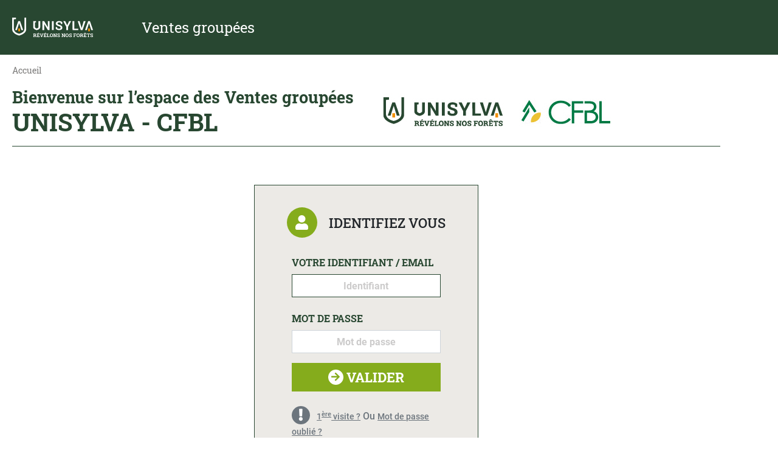

--- FILE ---
content_type: text/html; charset=UTF-8
request_url: https://ventesgroupees.unisylva.com/login
body_size: 2246
content:
<!DOCTYPE html> <html lang="fr" class="default-style layout-collapsed login "> <head> <meta charset="utf-8"> <meta name="csrf-token" content="KvL4nAHSmiUwaED1iNM5LV3NZW9rOGab7qo1JKoD"> <meta http-equiv="x-ua-compatible" content="IE=edge,chrome=1"> <meta name="viewport" content="width=device-width, initial-scale=1.0, user-scalable=no, minimum-scale=1.0, maximum-scale=1.0">  <title>Unisylva - Révélons nos forêts</title>  <meta name="robots" content="noindex" /> <link rel="apple-touch-icon" sizes="180x180" href="https://ventesgroupees.unisylva.com/favicons/apple-touch-icon.png"> <link rel="icon" type="image/png" sizes="32x32" href="https://ventesgroupees.unisylva.com/favicons/favicon-32x32.png"> <link rel="icon" type="image/png" sizes="16x16" href="https://ventesgroupees.unisylva.com/favicons/favicon-16x16.png"> <link rel="manifest" href="https://ventesgroupees.unisylva.com/favicons/site.webmanifest"> <link rel="mask-icon" href="https://ventesgroupees.unisylva.com/favicons/safari-pinned-tab.svg" color="#284731"> <link rel="shortcut icon" href="https://ventesgroupees.unisylva.com/favicons/favicon.ico"> <meta name="msapplication-TileColor" content="#284731"> <meta name="msapplication-config" content="https://ventesgroupees.unisylva.com/favicons/browserconfig.xml"> <meta name="theme-color" content="#284731"> <link rel="stylesheet" href="https://ventesgroupees.unisylva.com/vendor/bootstrap/css/bootstrap.css"> <link rel="stylesheet" href="https://ventesgroupees.unisylva.com/vendor/fontawesome/css/all.min.css"> <link rel="stylesheet" href="https://ventesgroupees.unisylva.com/vendor/select2/css/select2.min.css"> <link rel="stylesheet" href="https://ventesgroupees.unisylva.com/vendor/leaflet/leaflet.css"> <link rel="stylesheet" href="https://ventesgroupees.unisylva.com/vendor/datatables/datatables.min.css"> <link rel="stylesheet" href="https://ventesgroupees.unisylva.com/css/master.min.css?v=1.3.0"> <script src="https://ventesgroupees.unisylva.com/vendor/jquery/jquery.min.js"></script> </head> <body class="client"> <div class="wrapper active"> <div class="top_navbar">  <div class="menu"> <div class="logo"> <a href="https://ventesgroupees.unisylva.com/mon-espace"> <img src="https://ventesgroupees.unisylva.com/img/unisylva.svg" alt="unisylva, révélons nos forêts" width="150" height="36" loading="lazy" class="img-fluid"> </a> </div> <div class="nav_menu"> <div class="title_nav">   <span>Ventes groupées</span>   </div>    </div> </div> </div> <div class="main_container">  <div class="content">  <nav aria-label="breadcrumb"> <ol class="breadcrumb"> <li class="breadcrumb-item" aria-current="page">Accueil</li> </ol> </nav> <header> <div class="d-xl-flex no-gutters align-items-center"> <div class="m-0"> <span class="sub_title">Bienvenue sur l’espace des Ventes groupées</span> <span class="title">UNISYLVA - CFBL</span> </div> <div class="mt-xl-0 ml-xl-5 mt-4"> <img src="https://ventesgroupees.unisylva.com/img/unisylva-cfbl-logos.jpg" alt="Unisylva et CFBL" class="img-fluid" width="376" height="61" loading="lazy"> </div> </div> </header>  <div class="row justify-content-center"> <div class="col-xl-4 mt-5"> <div class="card card-login pt-4 pb-5"> <div class="card-header tc"> <div class="round-icon back-primary-color-light"><i class="fas fa-user"></i></div> <span class="title">Identifiez vous</span> </div> <div class="card-body"> <div class="row justify-content-center"> <div class="col-lg-9"> <form method="POST" action="https://ventesgroupees.unisylva.com/login"> <input type="hidden" name="_token" value="KvL4nAHSmiUwaED1iNM5LV3NZW9rOGab7qo1JKoD"> <div class="form-group row"> <label for="email" class="col-12 col-form-label text-uppercase">Votre identifiant / email</label> <div class="col-12"> <input id="email" type="email" class="form-control " name="email" value="" required autocomplete="email" autofocus placeholder="Identifiant">  </div> </div> <div class="form-group row"> <label for="password" class="col-12 col-form-label text-uppercase">Mot de passe</label> <div class="col-12"> <input id="password" type="password" class="form-control " name="password" required autocomplete="current-password" placeholder="Mot de passe">  </div> </div> <div class="form-group row mb-0"> <div class="col-md-12"> <button type="submit" class="btn btn-lg btn-success w-100"> <i class="fas fa-arrow-right"></i> Valider </button> </div> </div> </form> <div class="mt-4"> <span class="text-secondary"> <div class="round-icon round-small back-grey"><i class="fas fa-exclamation"></i></div> <a href="https://ventesgroupees.unisylva.com/password/reset">1<sup>ère</sup> visite ?</a> Ou <a href="https://ventesgroupees.unisylva.com/password/reset">Mot de passe oublié ?</a></span> </div> </div> </div> </div> </div> <a href="https://ventesgroupees.unisylva.com/demande-inscription" class="btn btn-lg btn-primary btn-login d-block mt-4 "><i class="fas fa-plus"></i>Demande d'accès</a> <p class="tc mt-2 mb-4">(réservé aux professionnels du bois)</p> </div> </div>  </div> </div> </div> <footer> <div class="master"> <div class="container"> <div class="row"> <div class="col-md-4"> <a href="https://ventesgroupees.unisylva.com/administration" class="mb-4 d-block"> <img src="https://ventesgroupees.unisylva.com/img/unisylva.svg" alt="unisylva, révélons nos forêts" width="150"> </a> <p>UNISYLVA<br > Siège administratif et ventes groupées Bourges<br> 2 rue Lorient Lafleur<br> 18570 LA CHAPELLE SAINT URSIN<br> Tél. : 02 48 70 45 60<br> Email : envois@unisylva.com<br> </p> </div> <div class="col-md-4"> <span class="title mb-4 d-block">DOCUMENTS UTILES :</span> <ul> <li> <a href="https://ventesgroupees.unisylva.com/pdf/promesse-caution-bancaire-29-06-2022.pdf" target="blank">Promesse de caution</a> </li> <li> <a href="https://ventesgroupees.unisylva.com/pdf/modele-de-soumission-10-03-2022.pdf" target="blank">Modèle de soumission</a> </li> <li> <a href="https://ventesgroupees.unisylva.com/pdf/demande-de-creation-cb.pdf" target="blank">Demande de création de compte</a> </li> <li> <a href="https://ventesgroupees.unisylva.com/pdf/cgv-ventes-bois-23.pdf" target="_blank">CGV, Charges, Clauses et conditions applicables</a> </li> </ul> </div> <div class="col-md-4"> <span class="title mb-4 d-block">LIENS UTILES :</span> <ul>   <li> <a href="http://www.unisylva.fr/mentions-legales-et-politique-de-confidentialite.html" target="_blank">Mentions légales et RGPD</a> </li> </ul> </div> </div> </div> </div> <div class="secondary"> <div class="container"> <div class="row"> <div class="col-12 tc"> <span>© Unisylva 2020 - 2026 </span> </div> </div> </div> </div> </footer> <script src="//js.pusher.com/3.1/pusher.min.js"></script> <script src="https://ventesgroupees.unisylva.com/vendor/popper/popper.min.js"></script> <script src="https://ventesgroupees.unisylva.com/vendor/bootstrap/js/bootstrap.min.js"></script> <script src="https://ventesgroupees.unisylva.com/vendor/select2/js/select2.js"></script> <script src="https://ventesgroupees.unisylva.com/vendor/leaflet/leaflet.js"></script> <script src="https://ventesgroupees.unisylva.com/vendor/datatables/datatables.min.js"></script> <script src="https://ventesgroupees.unisylva.com/vendor/datatables/date-eu.js"></script> <script src="https://ventesgroupees.unisylva.com/js/back.min.js?v=1.6.9"></script> <script src="https://ventesgroupees.unisylva.com/js/map.min.js?v=1.0.0"></script>   </body> </html>

--- FILE ---
content_type: text/css
request_url: https://ventesgroupees.unisylva.com/css/master.min.css?v=1.3.0
body_size: 5951
content:
@charset "UTF-8";@font-face{font-family:'Roboto Slab';font-style:normal;font-weight:400;src:url(../fonts/roboto-slab-v12-latin-regular.eot);src:local(""),url(../fonts/roboto-slab-v12-latin-regular.eot?#iefix) format("embedded-opentype"),url(../fonts/roboto-slab-v12-latin-regular.woff2) format("woff2"),url(../fonts/roboto-slab-v12-latin-regular.woff) format("woff"),url(../fonts/roboto-slab-v12-latin-regular.ttf) format("truetype"),url(../fonts/roboto-slab-v12-latin-regular.svg#RobotoSlab) format("svg")}@font-face{font-family:'Roboto Slab';font-style:normal;font-weight:500;src:url(../fonts/roboto-slab-v12-latin-500.eot);src:local(""),url(../fonts/roboto-slab-v12-latin-500.eot?#iefix) format("embedded-opentype"),url(../fonts/roboto-slab-v12-latin-500.woff2) format("woff2"),url(../fonts/roboto-slab-v12-latin-500.woff) format("woff"),url(../fonts/roboto-slab-v12-latin-500.ttf) format("truetype"),url(../fonts/roboto-slab-v12-latin-500.svg#RobotoSlab) format("svg")}@font-face{font-family:'Roboto Slab';font-style:normal;font-weight:600;src:url(../fonts/roboto-slab-v12-latin-600.eot);src:local(""),url(../fonts/roboto-slab-v12-latin-600.eot?#iefix) format("embedded-opentype"),url(../fonts/roboto-slab-v12-latin-600.woff2) format("woff2"),url(../fonts/roboto-slab-v12-latin-600.woff) format("woff"),url(../fonts/roboto-slab-v12-latin-600.ttf) format("truetype"),url(../fonts/roboto-slab-v12-latin-600.svg#RobotoSlab) format("svg")}@font-face{font-family:'Roboto Slab';font-style:normal;font-weight:700;src:url(../fonts/roboto-slab-v12-latin-700.eot);src:local(""),url(../fonts/roboto-slab-v12-latin-700.eot?#iefix) format("embedded-opentype"),url(../fonts/roboto-slab-v12-latin-700.woff2) format("woff2"),url(../fonts/roboto-slab-v12-latin-700.woff) format("woff"),url(../fonts/roboto-slab-v12-latin-700.ttf) format("truetype"),url(../fonts/roboto-slab-v12-latin-700.svg#RobotoSlab) format("svg")}@font-face{font-family:'Roboto Slab';font-style:normal;font-weight:800;src:url(../fonts/roboto-slab-v12-latin-800.eot);src:local(""),url(../fonts/roboto-slab-v12-latin-800.eot?#iefix) format("embedded-opentype"),url(../fonts/roboto-slab-v12-latin-800.woff2) format("woff2"),url(../fonts/roboto-slab-v12-latin-800.woff) format("woff"),url(../fonts/roboto-slab-v12-latin-800.ttf) format("truetype"),url(../fonts/roboto-slab-v12-latin-800.svg#RobotoSlab) format("svg")}@font-face{font-family:Roboto;font-style:normal;font-weight:400;src:url(../fonts/roboto-v20-latin-regular.eot);src:local(""),url(../fonts/roboto-v20-latin-regular.eot?#iefix) format("embedded-opentype"),url(../fonts/roboto-v20-latin-regular.woff2) format("woff2"),url(../fonts/roboto-v20-latin-regular.woff) format("woff"),url(../fonts/roboto-v20-latin-regular.ttf) format("truetype"),url(../fonts/roboto-v20-latin-regular.svg#Roboto) format("svg")}@font-face{font-family:Roboto;font-style:normal;font-weight:500;src:url(../fonts/roboto-v20-latin-500.eot);src:local(""),url(../fonts/roboto-v20-latin-500.eot?#iefix) format("embedded-opentype"),url(../fonts/roboto-v20-latin-500.woff2) format("woff2"),url(../fonts/roboto-v20-latin-500.woff) format("woff"),url(../fonts/roboto-v20-latin-500.ttf) format("truetype"),url(../fonts/roboto-v20-latin-500.svg#Roboto) format("svg")}@font-face{font-family:Roboto;font-style:normal;font-weight:700;src:url(../fonts/roboto-v20-latin-700.eot);src:local(""),url(../fonts/roboto-v20-latin-700.eot?#iefix) format("embedded-opentype"),url(../fonts/roboto-v20-latin-700.woff2) format("woff2"),url(../fonts/roboto-v20-latin-700.woff) format("woff"),url(../fonts/roboto-v20-latin-700.ttf) format("truetype"),url(../fonts/roboto-v20-latin-700.svg#Roboto) format("svg")}@font-face{font-family:Roboto;font-style:normal;font-weight:900;src:url(../fonts/roboto-v20-latin-900.eot);src:local(""),url(../fonts/roboto-v20-latin-900.eot?#iefix) format("embedded-opentype"),url(../fonts/roboto-v20-latin-900.woff2) format("woff2"),url(../fonts/roboto-v20-latin-900.woff) format("woff"),url(../fonts/roboto-v20-latin-900.ttf) format("truetype"),url(../fonts/roboto-v20-latin-900.svg#Roboto) format("svg")}@-webkit-keyframes slideInLeft{0%{-webkit-transform:translateX(-100%);transform:translateX(-100%)}100%{-webkit-transform:translateX(0);transform:translateX(0)}}@keyframes slideInLeft{0%{-webkit-transform:translateX(-100%);transform:translateX(-100%)}100%{-webkit-transform:translateX(0);transform:translateX(0)}}html{scroll-behavior:smooth}body{font-family:Roboto,sans-serif;font-weight:500}a{color:#f28f00;text-decoration:none}a:active,a:focus,a:hover{color:#f28f00;text-decoration:none;opacity:.8}.back-primary-color,.background-primary{background-color:#284731!important;color:#fff}.back-primary-color-light{background-color:#85ac1c!important}.back-grey{background-color:#6c757d!important}.container,.container-lg,.container-md,.container-sm,.container-xl{max-width:1400px}.text-primary{color:#284731!important}.text-success{color:#85ac1c!important}.text-danger{color:#b85e5c!important}.text-info{color:#416681!important}.text-warning{color:#f28f00!important}.text-black{color:#000!important}.text-secondary{color:#6c757d!important}.font-secondary,small{font-family:"Roboto Slab",Roboto,sans-serif!important}.bold{font-weight:700!important}.light{font-weight:300!important}.normal{font-weight:500!important}.normal strong{font-weight:800!important}.h4,h4{font-size:21px;line-height:130%;text-transform:uppercase;color:#284731;font-family:'Roboto Slab',sans-serif;font-weight:700}@media only screen and (max-width:1200px){.h4,h4{font-size:18px}}.h5,h5{font-size:18px;line-height:130%;text-transform:uppercase;color:#708472;font-family:'Roboto Slab',sans-serif;font-weight:700}@media only screen and (max-width:1200px){.h5,h5{font-size:16px}}.h6,h6{font-size:24px;line-height:130%}@media only screen and (max-width:1200px){.h6,h6{font-size:14px}}.icon{display:-webkit-inline-box;display:-ms-inline-flexbox;display:inline-flex;-webkit-box-pack:center;-ms-flex-pack:center;justify-content:center;-webkit-box-align:center;-ms-flex-align:center;align-items:center;width:30px;height:30px;border-radius:50%;margin-right:10px}.icon.success{background-color:#85ac1c;color:#fff}.icon.info{background-color:#416681;color:#fff}.icon.danger{background-color:#b85e5c;color:#fff}.icon.warning{background-color:#f28f00;color:#fff}.icon.black{background-color:#000;color:#fff}hr{margin:10px 0}header{border-bottom:1px solid #284731;padding-bottom:15px;margin-bottom:15px}header .sub_title{font-family:'Roboto Slab',Roboto,sans-serif;font-size:27px;line-height:130%;font-weight:700;display:block;color:#284731}@media only screen and (max-width:1200px){header .sub_title{font-size:18px}}header .light{font-weight:300!important}header .title{font-family:'Roboto Slab',Roboto,sans-serif;font-size:40px;line-height:120%;font-weight:700;display:block;color:#284731;text-transform:uppercase}@media only screen and (max-width:1200px){header .title{font-size:24px}}@media only screen and (max-width:1200px){header .title{font-size:24px}}.round-icon{display:-webkit-inline-box;display:-ms-inline-flexbox;display:inline-flex;height:50px;width:50px;margin-right:15px;background-color:#284731;color:#fff;-webkit-box-pack:center;-ms-flex-pack:center;justify-content:center;-webkit-box-align:center;-ms-flex-align:center;align-items:center;border-radius:50%}.round-icon i{font-size:24px}.round-icon.round-small{height:30px;width:30px;margin-right:7px}.round-icon.round-small i{font-size:20px}.card{border-radius:0;background-color:#eceae6;background-clip:border-box;border:1px solid #284731}.card .card-body{padding:10px 15px}.card .card-header{background-color:#eceae6;border:0}.card .card-header .title{font-family:'Roboto Slab',Roboto,sans-serif;text-transform:uppercase;font-size:22px;display:inline-block}.card.success{background-color:transparent;border-color:#85ac1c}.card.warning{background-color:transparent;border-color:#f28f00}.card.danger{background-color:transparent;border-color:#b85e5c}.card.danger h1,.card.danger h2,.card.danger h3,.card.danger h4,.card.danger h5,.card.danger h6,.card.danger p{color:#b85e5c}label{font-family:'Roboto Slab',Roboto,sans-serif;color:#284731;text-transform:uppercase;line-height:120%;font-weight:700}.form-control{border-radius:0;font-weight:600}.form-control:active,.form-control:focus,.form-control:hover{-webkit-box-shadow:none!important;box-shadow:none!important;border-color:#284731}.form-control::-webkit-input-placeholder{color:#cccbcb}.form-control:-ms-input-placeholder{color:#cccbcb}.form-control::-ms-input-placeholder{color:#cccbcb}.form-control::placeholder{color:#cccbcb}button,input{outline:0!important}button:active,button:focus,button:hover,input:active,input:focus,input:hover{outline:0!important}input[type=hidden]{display:none}.btn{border-radius:0;text-transform:uppercase;font-size:11px;line-height:100%;font-weight:700;padding:10px 10px;text-align:center;font-family:'Roboto Slab',Roboto,sans-serif;display:-webkit-inline-box;display:-ms-inline-flexbox;display:inline-flex;-ms-flex-wrap:wrap;flex-wrap:wrap;-webkit-box-pack:center;-ms-flex-pack:center;justify-content:center;-webkit-box-align:center;-ms-flex-align:center;align-items:center}.btn:active,.btn:focus,.btn:hover{-webkit-box-shadow:none!important;box-shadow:none!important}.btn i{background-color:#fff;color:#284731;width:18px;height:18px;border-radius:50%;font-size:11px;position:relative;vertical-align:text-top;margin-right:5px}.btn i::before{top:0;bottom:0;left:0;right:0;position:absolute;margin:auto;height:auto;line-height:100%;padding-top:3px}.btn.btn-s{font-size:10px;padding:5px 8px}.btn.btn-lg{font-size:22px}@media only screen and (max-width:992px){.btn.btn-lg{font-size:14px}}.btn.btn-lg i{width:25px;height:25px;font-size:16px}@media only screen and (max-width:992px){.btn.btn-lg i{display:none}}.btn.btn-lg i::before{padding-top:4px}.btn.btn-round{border-radius:50%;width:25px;height:25px;padding:0;text-align:center;padding:0}.btn.btn-round i{color:#fff!important;background-color:transparent!important;margin:0!important}.btn.btn-primary{background-color:#284731!important;border-color:#284731!important}.btn.btn-primary:active,.btn.btn-primary:focus,.btn.btn-primary:hover{background-color:#708472;border-color:#708472}.btn.btn-primary i{background-color:#85ac1c;color:#fff}.btn.btn-outline-primary{color:#284731!important;border-color:#284731!important}.btn.btn-outline-primary i{background-color:#416681;color:#fff}.btn.btn-outline-primary:active,.btn.btn-outline-primary:focus,.btn.btn-outline-primary:hover{color:#fff!important;background-color:#284731;border-color:#284731}.btn.btn-outline-primary:active i,.btn.btn-outline-primary:focus i,.btn.btn-outline-primary:hover i{background-color:#85ac1c;color:#fff}.btn.btn-success{background-color:#85ac1c;border-color:#85ac1c}.btn.btn-success i{color:#85ac1c}.btn.btn-warning{background-color:#f28f00;border-color:#f28f00;color:#fff}.btn.btn-warning i{color:#f28f00}.btn.btn-danger{background-color:#b85e5c;border-color:#b85e5c;color:#fff}.btn.btn-danger i{color:#b85e5c}.btn.btn-info{background-color:#416681;border-color:#416681;color:#fff}.btn.btn-info i{color:#416681}.btn.btn-light{background-color:transparent!important;border:0!important;color:#284731;font-size:14px;padding:0}.btn.btn-light i{background-color:#284731;color:#fff;margin:0 0 0 10px}.badge{font-size:12px!important;-webkit-box-shadow:none!important;box-shadow:none!important;padding:.5rem 1rem!important}.badge:active,.badge:focus,.badge:hover{-webkit-box-shadow:none!important;box-shadow:none!important}.badge-primary{background-color:#284731;color:#fff}.badge-primary:active,.badge-primary:focus,.badge-primary:hover{background-color:#85ac1c!important}.alert{border-radius:0}.alert.alert-warning{background-color:#f28f00!important;color:#fff!important}.alert.alert-warning h1,.alert.alert-warning h2,.alert.alert-warning h3,.alert.alert-warning h4,.alert.alert-warning h5,.alert.alert-warning h6,.alert.alert-warning p,.alert.alert-warning span{color:#fff!important}.alert.alert-warning hr{border-top-color:#fff}.alert.alert-success{border-color:#85ac1c!important;background-color:#85ac1c!important;color:#fff!important}.alert.alert-success h1,.alert.alert-success h2,.alert.alert-success h3,.alert.alert-success h4,.alert.alert-success h5,.alert.alert-success h6,.alert.alert-success p,.alert.alert-success span{color:#fff!important}.alert.alert-success hr{border-top-color:#fff}.alert.alert-danger{border-color:#b85e5c!important;background-color:#b85e5c!important;color:#fff!important}.alert.alert-danger h1,.alert.alert-danger h2,.alert.alert-danger h3,.alert.alert-danger h4,.alert.alert-danger h5,.alert.alert-danger h6,.alert.alert-danger p,.alert.alert-danger span{color:#fff!important}.alert.alert-danger hr{border-top-color:#fff}.wrapper{width:100%;height:100%;min-height:100vh}.top_navbar{background-color:#284731;height:90px;display:-webkit-box;display:-ms-flexbox;display:flex;position:relative;width:100%;top:0}@media only screen and (max-width:1200px){.top_navbar{height:60px}}.top_navbar .hamburger{width:75px;position:relative;font-size:28px}.top_navbar .hamburger .hamburger__inner{position:absolute;top:50%;left:50%;-webkit-transform:translate(-50%,-50%);transform:translate(-50%,-50%);cursor:pointer;width:40px;height:20px}.top_navbar .hamburger div.two{top:10px}.top_navbar .hamburger div.three{top:20px}.top_navbar .hamburger__inner>div{width:30px;height:2px;background:#f28f00;position:absolute;top:0;left:0}.top_navbar .menu{max-width:calc(100% - 75px);width:100%;height:100%;display:-webkit-box;display:-ms-flexbox;display:flex;-webkit-box-pack:justify;-ms-flex-pack:justify;justify-content:space-between;-webkit-box-align:center;-ms-flex-align:center;align-items:center;padding:0 20px}.top_navbar .menu .logo{max-width:150px}.top_navbar .menu .nav_menu{width:100%;display:-webkit-box;display:-ms-flexbox;display:flex;-webkit-box-align:center;-ms-flex-align:center;align-items:center}.top_navbar .menu .nav_menu .title_nav{margin:0 auto 0 80px}@media (max-width:1200px){.top_navbar .menu .nav_menu .title_nav{display:none}}.top_navbar .menu .nav_menu .title_nav span{font-family:'Roboto Slab',Roboto,sans-serif;color:#fff;display:block;font-size:24px;line-height:120%;font-weight:400}.top_navbar .menu .nav_menu .title_nav span:nth-child(2){font-weight:700}.top_navbar .menu .nav_menu .log_out{margin:0 35px 0 0}@media (max-width:1200px){.top_navbar .menu .nav_menu .log_out{margin:0 0 0 auto}}.top_navbar .menu .nav_menu .log_out a{display:-webkit-box;display:-ms-flexbox;display:flex;-webkit-box-pack:center;-ms-flex-pack:center;justify-content:center;-webkit-box-align:center;-ms-flex-align:center;align-items:center;color:#fff;text-decoration:none;font-size:18px;line-height:120%;font-family:'Roboto Slab',serif}@media only screen and (max-width:1600px){.top_navbar .menu .nav_menu .log_out a{font-size:14px}}@media only screen and (max-width:1200px){.top_navbar .menu .nav_menu .log_out a span{display:none}}.top_navbar .menu .nav_menu .log_out a i{height:35px;width:35px;font-size:18px;background-color:#b85e5c;color:#fff;display:-webkit-box;display:-ms-flexbox;display:flex;-webkit-box-pack:center;-ms-flex-pack:center;justify-content:center;-webkit-box-align:center;-ms-flex-align:center;align-items:center;border-radius:50%;margin-right:9px}@media only screen and (max-width:1200px){.top_navbar .menu .nav_menu .account_nav{display:none}}.top_navbar .menu .nav_menu .account_nav a{display:-webkit-box;display:-ms-flexbox;display:flex;-webkit-box-pack:center;-ms-flex-pack:center;justify-content:center;-webkit-box-align:center;-ms-flex-align:center;align-items:center;color:#fff;text-decoration:none;font-size:18px;line-height:120%;font-family:'Roboto Slab',serif}@media only screen and (max-width:1600px){.top_navbar .menu .nav_menu .account_nav a{font-size:14px}}.top_navbar .menu .nav_menu .account_nav a i{height:35px;width:35px;font-size:18px;background-color:#f28f00;color:#fff;display:-webkit-box;display:-ms-flexbox;display:flex;-webkit-box-pack:center;-ms-flex-pack:center;justify-content:center;-webkit-box-align:center;-ms-flex-align:center;align-items:center;border-radius:50%;margin-right:9px}.client .top_navbar .menu .nav_menu .log_out a i,.direction .top_navbar .menu .nav_menu .log_out a i{background-color:#708472}.main_container{display:-webkit-box;display:-ms-flexbox;display:flex;-webkit-box-pack:start;-ms-flex-pack:start;justify-content:flex-start;min-height:100vh}.main_container .sidebar{position:relative;width:265px;background-color:#eceae6;-webkit-transition:all .3s ease;transition:all .3s ease}.main_container .sidebar .sidebar__inner{position:relative}.main_container .sidebar .profile{display:-webkit-box;display:-ms-flexbox;display:flex;-webkit-box-align:center;-ms-flex-align:center;align-items:center;color:#fff;padding:20px 0;white-space:nowrap;-webkit-transition:all .3s ease;transition:all .3s ease}.main_container .sidebar .profile .img{padding:0 18px}.main_container .sidebar .profile img{width:45px}.main_container .sidebar .profile p:first-child{font-size:14px;color:#80cbc4;margin-bottom:3px}.main_container .sidebar ul{padding:0;margin:0;list-style:none}.main_container .sidebar ul li{position:relative}.main_container .sidebar ul li::after{content:"";position:absolute;left:15px;right:0;bottom:0;-webkit-transition:all .2s ease;transition:all .2s ease;height:1px;background-color:#708472}.main_container .sidebar ul li .click,.main_container .sidebar ul li a{font-family:'Roboto Slab',Roboto,sans-serif;color:#708472;font-size:12px;padding:9px 9px 9px 14px;white-space:nowrap;display:-webkit-box;display:-ms-flexbox;display:flex;-ms-flex-wrap:wrap;flex-wrap:wrap;-webkit-box-pack:start;-ms-flex-pack:start;justify-content:flex-start;-webkit-box-align:center;-ms-flex-align:center;align-items:center;margin-bottom:1px;-webkit-transition:all .2s ease;transition:all .2s ease;text-decoration:none;cursor:pointer}.main_container .sidebar ul li .click .title,.main_container .sidebar ul li a .title{font-size:12px}.main_container .sidebar ul li .click .icon,.main_container .sidebar ul li a .icon{height:25px;width:25px;border-radius:50%;font-size:13px!important;display:-webkit-box;display:-ms-flexbox;display:flex;-webkit-box-pack:center;-ms-flex-pack:center;justify-content:center;-webkit-box-align:center;-ms-flex-align:center;align-items:center;color:#fff;background-color:#284731;margin-left:6px;margin-right:6px}.main_container .sidebar ul li .click span,.main_container .sidebar ul li a span{display:inline-block;width:calc(100% - 60px);font-weight:700;line-height:100%}.main_container .sidebar ul li .click:hover,.main_container .sidebar ul li a:hover{color:#284731}.main_container .sidebar ul li .click.secondary .icon,.main_container .sidebar ul li a.secondary .icon{background-color:#f28f00}.main_container .sidebar ul li .click.danger .icon,.main_container .sidebar ul li a.danger .icon{background-color:#b85e5c}.main_container .sidebar ul li.active ul li,.main_container .sidebar ul li:hover ul li{display:block!important;-webkit-animation:slideInLeft .3s ease;animation:slideInLeft .3s ease}.main_container .sidebar ul li.active ul li:nth-child(2),.main_container .sidebar ul li:hover ul li:nth-child(2){-webkit-animation:slideInLeft .4s ease;animation:slideInLeft .4s ease}.main_container .sidebar ul li.active ul li:nth-child(3),.main_container .sidebar ul li:hover ul li:nth-child(3){-webkit-animation:slideInLeft .5s ease;animation:slideInLeft .5s ease}.main_container .sidebar ul li.active ul li:nth-child(4),.main_container .sidebar ul li:hover ul li:nth-child(4){-webkit-animation:slideInLeft .6s ease;animation:slideInLeft .6s ease}.main_container .sidebar ul li.active ul li:nth-child(5),.main_container .sidebar ul li:hover ul li:nth-child(5){-webkit-animation:slideInLeft .7s ease;animation:slideInLeft .7s ease}.main_container .sidebar ul li.active ul li:nth-child(6),.main_container .sidebar ul li:hover ul li:nth-child(6){-webkit-animation:slideInLeft .8s ease;animation:slideInLeft .8s ease}.main_container .sidebar ul li.active ul li:nth-child(7),.main_container .sidebar ul li:hover ul li:nth-child(7){-webkit-animation:slideInLeft .9s ease;animation:slideInLeft .9s ease}.main_container .sidebar ul li.active ul li:nth-child(8),.main_container .sidebar ul li:hover ul li:nth-child(8){-webkit-animation:slideInLeft .1s ease;animation:slideInLeft .1s ease}.main_container .sidebar ul li ul li{-webkit-transition:all ease .3s;transition:all ease .3s;display:none}.main_container .sidebar ul li ul li a{padding:6px 15px}.main_container .sidebar ul li ul li a span{font-size:12px!important}.main_container .sidebar ul li ul li::after{content:none}.main_container .sidebar ul li ul li:hover{background-color:#708472}.main_container .sidebar ul li ul li:hover a span{color:#fff}@media only screen and (max-width:1200px){.main_container .sidebar{position:fixed;left:0;bottom:0;top:60px;z-index:999;-webkit-transform:translateX(-100%);transform:translateX(-100%)}}.main_container .content{width:100%;padding:15px}@media (min-width:1200px){.main_container .content{width:calc(100% - 265px);padding:15px 20px}}.main_container .content .item{background:#fff;border:1px solid #e0f2f1;margin-bottom:30px;padding:20px;font-size:14px;line-height:22px}.wrapper.active .sidebar{width:75px}@media (max-width:1200px){.wrapper.active .sidebar{-webkit-transform:translateX(0);transform:translateX(0);width:200px}.wrapper.active .sidebar ul li:active ul,.wrapper.active .sidebar ul li:hover ul{display:block!important}.wrapper.active .sidebar ul li:active ul li,.wrapper.active .sidebar ul li:hover ul li{display:block!important}}.wrapper.active .sidebar ul li::after{left:0}.wrapper.active .sidebar ul li .click span.title,.wrapper.active .sidebar ul li a span.title{display:none}@media only screen and (max-width:1200px){.wrapper.active .sidebar ul li .click span.title,.wrapper.active .sidebar ul li a span.title{display:block}}.wrapper.active .sidebar ul li:active ul,.wrapper.active .sidebar ul li:active ul li,.wrapper.active .sidebar ul li:hover ul,.wrapper.active .sidebar ul li:hover ul li{display:none!important}.wrapper.active .profile_info{display:none}.wrapper.active .main_container .content{width:calc(100% - 75px)}@media only screen and (max-width:1200px){.wrapper.active .main_container .content{width:100%}}footer{font-family:'Roboto Slab',Roboto,sans-serif}footer a,footer p,footer span{color:#fff;font-size:14px;font-weight:500}footer .master{background-color:#284731;padding:35px 0 40px 0}footer .master ul{padding:0 0 0 20px;color:#af9c9c}footer .master ul li{display:list-item;color:#fff;list-style-type:disc}footer .master ul li a{font-size:14px;text-decoration:none;-webkit-transition:all ease .3s;transition:all ease .3s}footer .master ul li a:hover{color:#708472}footer .secondary{background-color:#708472;padding:30px 0}.modal-content{border-radius:0}.breadcrumb{border-radius:0;background-color:#fff;padding-left:0;margin-bottom:0;padding:0 0 1rem 0}@media only screen and (max-width:1200px){.breadcrumb{display:none;-webkit-box-orient:vertical;-webkit-box-direction:normal;-ms-flex-flow:column;flex-flow:column}.breadcrumb .breadcrumb-item{padding-left:0}.breadcrumb .breadcrumb-item a,.breadcrumb .breadcrumb-item.active{font-size:12px}.breadcrumb .breadcrumb-item::before{font-size:12px}}table thead tr th{text-align:center;background-color:#284731;padding:5px!important;font-family:'Roboto Slab',Roboto,sans-serif;text-transform:uppercase;color:#fff;font-size:10px;vertical-align:middle!important}table.secondary thead tr th{text-align:center;background-color:#708472;font-family:'Roboto Slab',Roboto,sans-serif;text-transform:uppercase;color:#fff;font-size:10px;vertical-align:middle!important}table tbody tr td{vertical-align:middle!important;font-weight:700;padding:5px!important;font-size:12px;font-family:'Roboto Slab',Roboto,sans-serif}@media only screen and (max-width:1200px){table tbody tr td{font-size:12px}}table tbody tr td span{font-weight:700}table tbody tr td .btn{padding:5px 10px}table tbody tr td.redbox{background-color:#b85e5c;color:#fff!important}.search{border-bottom:1px solid #284731}.search .form-inline{display:-webkit-box;display:-ms-flexbox;display:flex;-ms-flex-wrap:nowrap;flex-wrap:nowrap;-webkit-box-align:center;-ms-flex-align:center;align-items:center}.search .form-inline .form-label{width:30%;margin-right:10px;text-transform:uppercase;font-weight:700;font-size:14px}.search .form-inline .form-control{width:70%}.breadcrumb .breadcrumb-item{font-family:'Roboto Slab',Roboto,sans-serif;color:#7a7978;font-weight:400;font-size:14px}.breadcrumb .breadcrumb-item a{color:#7a7978;text-decoration:none}.breadcrumb .breadcrumb-item::before{color:#f5a533;content:">"}.breadcrumb .breadcrumb-item:first-of-type::before{content:""}.breadcrumb .breadcrumb-item.active{color:#536c5a;font-weight:700}.badge{color:#fff!important;height:34px;display:-webkit-inline-box;display:-ms-inline-flexbox;display:inline-flex;-webkit-box-pack:center;-ms-flex-pack:center;justify-content:center;-webkit-box-align:center;-ms-flex-align:center;align-items:center;border-radius:5rem;font-size:20px}.badge.badge-danger{background-color:#b85e5c!important}.badge.badge-info{background-color:#416681;color:#fff}.badge.badge-small{font-size:10px!important;padding:7px 11px!important;line-height:100%!important;height:inherit}.buttons{display:-webkit-box;display:-ms-flexbox;display:flex;-ms-flex-wrap:wrap;flex-wrap:wrap;-webkit-box-pack:justify;-ms-flex-pack:justify;justify-content:space-between}.buttons a{width:calc(20% - 24px);margin:12px 15px 12px 15px}@media only screen and (max-width:992px){.buttons a{width:100%;margin:6px 0 6px 0!important}}.buttons a:first-of-type{margin:12px 15px 12px 0}.buttons a:last-of-type{margin:12px 0 12px 15px}.information_sale .datas,.information_sale_direction .datas{display:-webkit-box;display:-ms-flexbox;display:flex;-ms-flex-wrap:wrap;flex-wrap:wrap}@media only screen and (max-width:992px){.information_sale .datas,.information_sale_direction .datas{-webkit-box-orient:vertical;-webkit-box-direction:normal;-ms-flex-flow:column;flex-flow:column}}.information_sale .datas .form-inline,.information_sale_direction .datas .form-inline{margin:0 15px 7px 0;display:-webkit-box;display:-ms-flexbox;display:flex;-webkit-box-orient:horizontal;-webkit-box-direction:normal;-ms-flex-flow:row;flex-flow:row}.information_sale .datas .form-inline label,.information_sale_direction .datas .form-inline label{margin-right:10px}.information_sale .datas .form-inline input,.information_sale_direction .datas .form-inline input{text-align:center!important;border:0!important;outline:0!important;background-color:#eceae6;font-family:'Roboto Slab',Roboto,sans-serif;font-weight:700;text-transform:uppercase}.information_sale .datas .form-inline:first-of-type,.information_sale_direction .datas .form-inline:first-of-type{max-width:400px;width:100%}.information_sale .datas .form-inline:first-of-type label,.information_sale_direction .datas .form-inline:first-of-type label{margin-right:auto;margin-left:0}.information_sale .datas .form-inline:first-of-type input,.information_sale_direction .datas .form-inline:first-of-type input{min-width:240px;max-width:260px}.information_sale .datas .form-inline:last-of-type input,.information_sale_direction .datas .form-inline:last-of-type input{max-width:50px}.information_sale_direction{background-color:#f7f7f7}.home_sales{background-image:url(../img/fond-vente.jpg);background-size:cover;background-repeat:no-repeat;margin:-15px -30px 0 -30px;padding:45px 30px 0 30px}.home_sales .inner{max-width:1200px;margin:0 auto}.home_sales .inner .head{background-color:#395542;color:#fff;font-family:'Roboto Slab',serif;text-transform:uppercase}.home_sales .inner .head h2{line-height:100%;margin-bottom:0}.home_sales a{padding:15px;background-color:#eee;color:#395542;-webkit-box-shadow:0 0 15px rgba(0,0,0,.7);box-shadow:0 0 15px rgba(0,0,0,.7);-webkit-transition:all ease .3s;transition:all ease .3s;display:block;width:100%;height:100%;font-family:'Roboto Slab',serif;text-decoration:none;text-transform:uppercase;font-weight:700}.home_sales a h2{font-size:40px;font-weight:700;margin-bottom:10px;line-height:110%}.home_sales a span{font-size:24px}.home_sales a:hover{background-color:#395542;color:#fff;opacity:1}.calendar{margin:0 -30px 0 -30px;background-color:#d7d2cb;color:#395542;padding:30px 30px 30px 30px}.calendar .inner{max-width:1200px;margin:0 auto}.calendar .inner h1{font-size:45px;line-height:100%;text-transform:uppercase;font-family:'Roboto Slab',sans-serif;margin-bottom:60px;position:relative}.calendar .inner h1::after{content:" ";max-width:250px;width:100%;height:5px;background-color:#395542;position:absolute;bottom:-35px;left:0;right:0;margin:0 auto}.calendar .inner p{font-size:20px}.calendar .table-striped tbody tr{background-color:#fff!important}.formulaire{background-image:url(../img/fond-contact.jpg);background-size:cover;background-repeat:no-repeat;margin:0 -30px -15px -30px;padding:30px}.formulaire .inner{max-width:1200px;margin:0 auto}.formulaire .head{background-color:#395542;color:#fff;font-family:'Roboto Slab',serif;text-transform:uppercase}.formulaire .head h2{line-height:100%;margin-bottom:0}.formulaire form{margin:0 auto;background-color:#fff;-webkit-box-shadow:0 0 15px rgba(0,0,0,.7);box-shadow:0 0 15px rgba(0,0,0,.7);padding:30px}.formulaire form input{margin-bottom:15px}.login .hamburger{display:none!important}.login .card-login{max-width:445px;margin:0 auto}.login .card-login a{font-size:14px;text-decoration:underline;color:#6c757d}.login .form-control[type=email],.login .form-control[type=password]{text-align:center}.login .btn-login{max-width:445px;margin:auto}.home p{font-size:18px;line-height:130%;color:#000;margin-bottom:2rem;font-weight:300}@media only screen and (max-width:1200px){.home p{font-size:12px;line-height:130%;margin-bottom:1rem}}.home h5{margin-bottom:40px;font-size:24px;line-height:28px;color:#000;font-weight:700}@media only screen and (max-width:1200px){.home h5{font-size:18px;line-height:130px;margin-bottom:20px}}.home .border-xl-right{border-right:1px solid #284731}@media only screen and (max-width:1200px){.home .border-xl-right{border-right:0!important}}.rappel_information tr:first-of-type td:first-of-type{background-color:#284731;color:#fff;text-transform:uppercase}.rappel_information tr td:first-of-type{max-width:50px;background-color:#708472;color:#fff;text-transform:uppercase}.form-control:disabled,.form-control[readonly]{background-color:#eceae6!important}.caution_table thead tr td{text-align:center;text-transform:none!important}.caution_table tr td{text-align:center}.caution_table .add_caution tr td{border-left:0!important;border-right:0!important;border-bottom:0!important}.page-item .page-link,.page-item.disabled .page-link{color:#fff;border-color:#fff;background-color:#708472}.page-item .page-link:active,.page-item .page-link:focus,.page-item .page-link:hover,.page-item.disabled .page-link:active,.page-item.disabled .page-link:focus,.page-item.disabled .page-link:hover{-webkit-box-shadow:none!important;box-shadow:none!important;background-color:#f28f00;color:#fff}.page-item.active .page-link{background-color:#284731;border-color:#284731}td.liste_achat{padding:0!important;display:contents}td.liste_achat thead tr th{background-color:#708472;font-family:Roboto,sans-serif;padding:5px;font-weight:300;text-align:left!important;font-size:14px}.search input{background-color:#eceae6!important;border:0}.search select{background-color:#eceae6}table.dataTable thead .sorting:after,table.dataTable thead .sorting:before,table.dataTable thead .sorting_asc:after,table.dataTable thead .sorting_asc:before,table.dataTable thead .sorting_asc_disabled:after,table.dataTable thead .sorting_asc_disabled:before,table.dataTable thead .sorting_desc:after,table.dataTable thead .sorting_desc:before,table.dataTable thead .sorting_desc_disabled:after,table.dataTable thead .sorting_desc_disabled:before{bottom:0;top:0;margin:auto 0;height:20px}.edit_fast_parcel{display:-webkit-box;display:-ms-flexbox;display:flex;-webkit-box-align:end;-ms-flex-align:end;align-items:flex-end}.edit_fast_parcel label{font-size:10px}.edit_fast_parcel .form-control{height:25px;width:75px;font-size:10px;margin:0 1px}.edit_fast_parcel button{height:25px;width:25px;padding:0}.table-info-special tr td{background-color:#fff;text-align:center}.table-info-special tr td:first-of-type{background-color:#416681;color:#fff;text-align:center;text-transform:uppercase;line-height:110%;font-size:16px;width:30%}.information_lot tr td{background-color:#fff;text-align:left;border-color:#284731;text-transform:uppercase}.information_lot tr td:first-of-type{background-color:#eceae6;color:#284731;text-align:center;line-height:110%;font-size:16px;width:50%}.modal .modal-dialog{max-width:445px;-webkit-box-shadow:0 0 0 300vw rgba(0,0,0,.8);box-shadow:0 0 0 300vw rgba(0,0,0,.8)}.modal .modal-dialog .modal-content{background-color:#eceae6;padding:30px 20px 30px 20px}.modal .modal-dialog .modal-content .modal-header{border-radius:0;border:none;padding:0;margin:0 0 30px 0;-webkit-box-align:center;-ms-flex-align:center;align-items:center}.modal .modal-dialog .modal-content .modal-header h1,.modal .modal-dialog .modal-content .modal-header h2,.modal .modal-dialog .modal-content .modal-header h3,.modal .modal-dialog .modal-content .modal-header h4,.modal .modal-dialog .modal-content .modal-header h5,.modal .modal-dialog .modal-content .modal-header h6{color:#284731!important}.modal .modal-dialog .modal-content .modal-header .icon{width:50px;height:50px}.modal .modal-dialog .modal-content .modal-header .icon i{font-size:1.9rem}.modal .modal-dialog .modal-content .modal-body{background-color:#fff}.modal .modal-dialog .modal-content .modal-footer{border-radius:0;border:none;padding:10px 0 0 0}.modal .modal-dialog .modal-content .modal-footer form{width:100%}.modal .modal-dialog .modal-content .modal-footer a,.modal .modal-dialog .modal-content .modal-footer button{margin:10px 0 0 0}.bandeau_sale{min-height:50px;background-color:#b85e5c;color:#fff;display:-webkit-box;display:-ms-flexbox;display:flex;-webkit-box-align:center;-ms-flex-align:center;align-items:center;-webkit-box-pack:center;-ms-flex-pack:center;justify-content:center;padding:15px 25px;font-family:'Roboto Slab',sans-serif;margin-right:50px;font-size:22px;font-size:12px}@media only screen and (max-width:1600px){.bandeau_sale{margin-right:15px}}@media only screen and (max-width:1200px){.bandeau_sale{display:none}}.bandeau_sale i{color:#b85e5c;width:30px;height:30px;background-color:#fff;display:-webkit-box;display:-ms-flexbox;display:flex;-webkit-box-align:center;-ms-flex-align:center;align-items:center;-webkit-box-pack:center;-ms-flex-pack:center;justify-content:center;border-radius:50%;margin-right:15px}.bandeau_sale:active,.bandeau_sale:focus,.bandeau_sale:hover{color:#fff}@-webkit-keyframes rotation{0%{-webkit-transform:rotate(360deg);transform:rotate(360deg)}100%{-webkit-transform:rotate(0);transform:rotate(0)}}@keyframes rotation{0%{-webkit-transform:rotate(360deg);transform:rotate(360deg)}100%{-webkit-transform:rotate(0);transform:rotate(0)}}tr.warning td{background-color:#fff;z-index:0;border-top:2px solid #f28f00!important;border-bottom:2px solid #f28f00!important}tr.warning td:first-of-type{border-left:2px solid #f28f00}tr.warning td:last-of-type{border-right:2px solid #f28f00}tr .status_cell{text-align:center}tr .status_cell.warning{background-color:#f9c780!important}tr .status_cell.warning span{font-weight:900}tr .status_cell .status_time{display:-webkit-box;display:-ms-flexbox;display:flex;-webkit-box-orient:vertical;-webkit-box-direction:normal;-ms-flex-flow:column;flex-flow:column;-webkit-box-align:center;-ms-flex-align:center;align-items:center;font-family:Roboto,sans-serif;font-size:12px}tr .status_cell .status_time .icon{margin:2px auto;font-size:18px}tr .status_cell .status_time .icon.primary{background-color:#284731;color:#fff}tr .status_cell .status_time .icon.warning{background-color:#fff;color:#f28f00}tr .status_cell .status_time .icon.warning i{-webkit-animation:rotation 3s ease-in-out infinite;animation:rotation 3s ease-in-out infinite}.modal-backdrop{display:none!important}#ParcelWinner .modal-body .winner{display:-webkit-box;display:-ms-flexbox;display:flex}#ParcelWinner .modal-body .winner span:first-of-type{margin:0 15px 0 0;background-color:#708472;color:#fff;font-size:12px;width:20px;height:20px;border-radius:50%;text-align:center;display:-webkit-box;display:-ms-flexbox;display:flex;-webkit-box-align:center;-ms-flex-align:center;align-items:center;-webkit-box-pack:center;-ms-flex-pack:center;justify-content:center}#ParcelWinner .modal-body .winner span:last-of-type{margin:0 0 0 auto}#ParcelWinner .modal-body .winner:first-of-type span:first-of-type{background-color:#85ac1c}.adjudictation_public .round{width:20px;height:20px;display:-webkit-box;display:-ms-flexbox;display:flex;-webkit-box-pack:center;-ms-flex-pack:center;justify-content:center;-webkit-box-align:center;-ms-flex-align:center;align-items:center;border-radius:50%;color:#fff}.adjudictation_public .table-bordered{border:1px solid #284731}.adjudictation_public .table-bordered td,.adjudictation_public .table-bordered th{border-color:#284731}.themap{min-height:300px}.themap a{color:#284731!important}#contentEdit{min-height:450px}.previous.disabled{display:none!important}.next.disabled{display:none!important}.form-control:disabled,.form-control[readonly]{background-color:#f2f2f2!important}.tc{text-align:center!important}.nw{white-space:nowrap!important}.text-normal{text-transform:inherit!important}input[name=code]{text-transform:uppercase!important}.icon-ue{display:inline-block;width:14px;height:14px;background-image:url(../img/european_badge.svg);background-size:contain;background-position:center;background-repeat:no-repeat;border-radius:50%;background-color:#0b3794;vertical-align:text-top}.tu{text-transform:uppercase!important}

--- FILE ---
content_type: image/svg+xml
request_url: https://ventesgroupees.unisylva.com/img/unisylva.svg
body_size: 18399
content:
<?xml version="1.0" encoding="utf-8"?>
<!-- Generator: Adobe Illustrator 25.0.1, SVG Export Plug-In . SVG Version: 6.00 Build 0)  -->
<svg version="1.1" id="Calque_1" xmlns="http://www.w3.org/2000/svg" xmlns:xlink="http://www.w3.org/1999/xlink" x="0px" y="0px"
	 viewBox="0 0 290.1 69.8" style="enable-background:new 0 0 290.1 69.8;" xml:space="preserve">
<style type="text/css">
	.st0{clip-path:url(#SVGID_2_);}
	.st1{fill:#284731;}
	.st2{fill:#F28F00;}
	.st3{fill:#FFFFFF;}
</style>
<g id="aea7e478-c83a-4379-bef5-d4b71c29b745">
	<g id="b492173e-2a81-446c-8044-677c2f27136d">
		<g>
			<defs>
				<rect id="SVGID_1_" width="290.1" height="70"/>
			</defs>
			<clipPath id="SVGID_2_">
				<use xlink:href="#SVGID_1_"  style="overflow:visible;"/>
			</clipPath>
			<g class="st0">
				<path class="st1" d="M44-143.4v40.2C44-89,25.1-85.8,25.1-85.8S6.2-89,6.2-103.2v-34l7.2-0.8v-5.3H0v42C0-84.9,25.1-79,25.1-79
					s25.1-5.8,25.1-22.3v-42L44-143.4z"/>
				<polygon class="st1" points="25,-123.4 25.2,-123.4 33,-99 39.4,-99 28.4,-130.6 21.9,-130.6 10.8,-99 17.2,-99 				"/>
				<rect x="21.9" y="-104.6" class="st2" width="6.4" height="10.2"/>
				<polygon class="st1" points="275.7,-123.4 275.8,-123.4 283.6,-99 290,-99 279,-130.6 272.5,-130.6 261.4,-99 267.9,-99 				"/>
				<rect x="272.5" y="-104.6" class="st2" width="6.4" height="10.2"/>
				<path class="st1" d="M179.6-120.5h-4.8l-0.8-4.3c-0.8-0.4-1.6-0.7-2.4-0.9c-1.1-0.3-2.2-0.4-3.4-0.4c-1.4-0.1-2.8,0.3-4,1.1
					c-0.9,0.7-1.4,1.7-1.4,2.8c0,1.1,0.6,2.1,1.5,2.6c1.6,1,3.3,1.7,5.1,2.2c2.9,0.7,5.7,2,8,3.8c1.8,1.6,2.8,3.9,2.7,6.3
					c0.1,2.5-1.1,5-3.2,6.4c-2.5,1.7-5.5,2.5-8.5,2.3c-2.3,0-4.6-0.4-6.8-1.2c-1.9-0.7-3.6-1.8-5.1-3.3v-6.6h4.9l0.7,4.5
					c0.8,0.6,1.7,1,2.6,1.3c1.2,0.4,2.4,0.5,3.7,0.5c1.4,0.1,2.8-0.3,4-1.1c0.9-0.7,1.4-1.7,1.4-2.9c0-1.1-0.4-2.2-1.3-2.9
					c-1.4-1-2.9-1.7-4.5-2.1c-3.1-0.8-5.9-2.1-8.5-3.9c-1.9-1.4-3-3.7-2.9-6.1c0-2.5,1.2-4.9,3.3-6.3c2.4-1.7,5.3-2.6,8.2-2.5
					c2.3,0,4.5,0.3,6.7,1.1c1.9,0.7,3.6,1.7,5.1,3L179.6-120.5z"/>
				<path class="st1" d="M94.5-130.6v20.6c0,4-6.4,5.4-6.4,5.4s-6.4-1.4-6.4-5.4v-16l4-0.7v-4H75.6v21.5c0,8.2,12.5,10.6,12.5,10.6
					s12.5-2.4,12.5-10.6v-21.5L94.5-130.6z"/>
				<polygon class="st1" points="127.8,-109.3 127.7,-109.3 114.9,-130.6 108.5,-130.6 108.5,-99 114.9,-99 114.9,-120.3 
					115,-120.3 127.8,-99 134.1,-99 134.1,-130.6 127.8,-130.6 				"/>
				<polygon class="st1" points="216.6,-99 237.1,-99 237.1,-103.8 223,-103.8 223,-130.6 216.5,-130.6 				"/>
				<rect x="142.6" y="-130.6" class="st1" width="6.3" height="31.7"/>
				<polygon class="st1" points="190.3,-130.6 183.3,-130.6 194.1,-110.4 194.1,-99 200.4,-99 200.4,-110.1 211.3,-130.6 
					204.3,-130.6 197.4,-116 197.2,-116 				"/>
				<polygon class="st1" points="241.8,-130.6 235.1,-130.6 245.9,-99 252.4,-99 263.2,-130.6 256.5,-130.6 249.6,-107.3 
					249.2,-105.6 249.1,-105.6 248.7,-107.4 				"/>
				<path class="st1" d="M81.3-86.2c1.2-0.1,2.4,0.3,3.4,1c0.8,0.7,1.3,1.7,1.3,2.7c0,0.6-0.2,1.2-0.5,1.7c-0.4,0.5-0.9,0.9-1.5,1.2
					c0.7,0.2,1.2,0.5,1.6,1.1c0.3,0.6,0.5,1.2,0.5,1.9v0.7c0,0.2,0,0.5,0.2,0.7c0.1,0.2,0.3,0.3,0.6,0.3h0.3v1.5h-1.4
					c-0.7,0.1-1.3-0.2-1.8-0.7c-0.4-0.5-0.5-1.1-0.5-1.7v-0.7c0-0.5-0.1-1.1-0.5-1.5c-0.4-0.4-0.9-0.6-1.4-0.6h-2.1v3.3l1.4,0.3v1.5
					h-5.3v-1.5l1.4-0.3v-9.1l-1.4-0.3v-1.5H81.3L81.3-86.2z M79.5-80.6h1.8c0.6,0,1.1-0.1,1.6-0.4c0.4-0.3,0.6-0.8,0.5-1.3
					c0-0.5-0.2-1-0.5-1.4c-0.4-0.4-1-0.6-1.6-0.5h-1.8V-80.6z"/>
				<path class="st1" d="M96.6-79.1h-4.3v3.6h4.1l0.1-1.5h1.9v3.5H88.3v-1.5l1.4-0.3v-9.1l-1.4-0.3v-1.5h10v3.5h-2l-0.1-1.5h-4v3.2
					h4.3V-79.1z M93.7-89.5h2.7l0,0L94-87.2h-2L93.7-89.5z"/>
				<polygon class="st1" points="104.3,-84.7 103.3,-84.5 105.6,-76.9 105.7,-76.2 105.8,-76.2 105.9,-76.9 108.2,-84.5 
					107.2,-84.7 107.2,-86.3 111.9,-86.3 111.9,-84.7 110.8,-84.6 107.1,-73.5 104.4,-73.5 100.7,-84.6 99.6,-84.7 99.6,-86.3 
					104.3,-86.3 				"/>
				<path class="st1" d="M121.3-79.1H117v3.6h4.1l0.1-1.5h1.9v3.5h-10.1v-1.5l1.4-0.3v-9.1l-1.4-0.3v-1.5h10v3.5h-2l-0.1-1.5h-4v3.2
					h4.3L121.3-79.1z M118.4-89.5h2.7l0,0l-2.4,2.3h-2L118.4-89.5z"/>
				<polygon class="st1" points="124.6,-73.5 124.6,-75.1 125.9,-75.3 125.9,-84.5 124.6,-84.7 124.6,-86.3 125.9,-86.3 
					128.5,-86.3 129.8,-86.3 129.8,-84.7 128.5,-84.5 128.5,-75.5 132.1,-75.5 132.2,-77.1 134.1,-77.1 134.1,-73.5 				"/>
				<path class="st1" d="M146.5-79.8c0.1,1.7-0.5,3.3-1.6,4.6c-1,1.2-2.6,1.9-4.2,1.8c-1.6,0.1-3.1-0.6-4.2-1.8
					c-1.1-1.3-1.6-2.9-1.6-4.6V-80c-0.1-1.7,0.5-3.3,1.6-4.6c1-1.2,2.6-1.9,4.1-1.8c1.6-0.1,3.1,0.6,4.2,1.8
					c1.1,1.3,1.6,2.9,1.6,4.6V-79.8z M144-80c0.1-1.1-0.2-2.2-0.8-3.2c-0.5-0.8-1.5-1.3-2.4-1.2c-1-0.1-1.9,0.4-2.4,1.2
					c-0.6,1-0.8,2.1-0.8,3.2v0.2c-0.1,1.1,0.2,2.3,0.8,3.2c0.5,0.8,1.4,1.3,2.4,1.2c1,0.1,1.9-0.4,2.4-1.2c0.6-1,0.9-2.1,0.8-3.2
					V-80z"/>
				<polygon class="st1" points="160.6,-86.3 160.6,-84.7 159.2,-84.5 159.2,-73.5 156.7,-73.5 151.5,-82.1 151.5,-82.1 
					151.5,-75.3 152.9,-75.1 152.9,-73.5 147.6,-73.5 147.6,-75.1 148.9,-75.3 148.9,-84.5 147.6,-84.7 147.6,-86.3 148.9,-86.3 
					151.5,-86.3 156.6,-77.7 156.7,-77.7 156.7,-84.5 155.3,-84.7 155.3,-86.3 159.2,-86.3 				"/>
				<path class="st1" d="M171.1-82.2h-1.9l-0.3-1.8c-0.3-0.2-0.6-0.3-1-0.4c-0.4-0.1-0.9-0.2-1.4-0.2c-0.6,0-1.1,0.1-1.6,0.4
					c-0.4,0.3-0.6,0.7-0.6,1.1c0,0.4,0.2,0.8,0.6,1.1c0.6,0.4,1.3,0.7,2.1,0.9c1.2,0.3,2.3,0.8,3.2,1.5c0.7,0.6,1.1,1.6,1.1,2.5
					c0,1-0.5,2-1.3,2.6c-1,0.7-2.2,1-3.4,0.9c-0.9,0-1.9-0.1-2.7-0.5c-0.8-0.3-1.4-0.7-2-1.3v-2.7h2l0.3,1.8c0.3,0.2,0.6,0.4,1,0.5
					c0.5,0.1,1,0.2,1.5,0.2c0.6,0,1.1-0.1,1.6-0.4c0.4-0.3,0.6-0.7,0.6-1.2c0-0.5-0.2-0.9-0.5-1.2c-0.5-0.4-1.2-0.7-1.8-0.8
					c-1.2-0.3-2.4-0.8-3.4-1.6c-0.8-0.6-1.2-1.5-1.2-2.5c0-1,0.5-2,1.3-2.5c1-0.7,2.1-1,3.3-1c0.9,0,1.8,0.1,2.7,0.4
					c0.7,0.3,1.4,0.7,2,1.2L171.1-82.2z"/>
				<polygon class="st1" points="190.2,-86.3 190.2,-84.7 188.8,-84.5 188.8,-73.5 186.3,-73.5 181.2,-82.1 181.1,-82.1 
					181.1,-75.3 182.5,-75.1 182.5,-73.5 177.2,-73.5 177.2,-75.1 178.6,-75.3 178.6,-84.5 177.2,-84.7 177.2,-86.3 178.6,-86.3 
					181.1,-86.3 186.2,-77.7 186.3,-77.7 186.3,-84.5 184.9,-84.7 184.9,-86.3 188.8,-86.3 				"/>
				<path class="st1" d="M202.7-79.8c0.1,1.7-0.5,3.3-1.6,4.6c-1,1.2-2.6,1.9-4.2,1.8c-1.6,0.1-3.1-0.6-4.2-1.8
					c-1.1-1.3-1.7-2.9-1.6-4.6V-80c-0.1-1.7,0.5-3.3,1.6-4.6c1-1.2,2.6-1.9,4.2-1.8c1.6,0,3.1,0.6,4.2,1.8c1.1,1.3,1.7,2.9,1.6,4.6
					L202.7-79.8z M200.2-80c0-1.1-0.2-2.2-0.8-3.2c-0.5-0.8-1.5-1.3-2.4-1.2c-1-0.1-1.9,0.4-2.4,1.2c-0.6,1-0.8,2.1-0.8,3.2v0.2
					c-0.1,1.1,0.2,2.3,0.8,3.2c0.5,0.8,1.4,1.3,2.4,1.2c1,0.1,1.9-0.4,2.4-1.2c0.6-1,0.9-2.1,0.8-3.2V-80z"/>
				<path class="st1" d="M213.8-82.2h-1.9l-0.3-1.8c-0.3-0.2-0.6-0.3-1-0.4c-0.4-0.1-0.9-0.2-1.4-0.2c-0.6,0-1.1,0.1-1.6,0.4
					c-0.4,0.3-0.6,0.7-0.6,1.1c0,0.4,0.2,0.8,0.6,1.1c0.6,0.4,1.3,0.7,2.1,0.9c1.2,0.3,2.3,0.8,3.2,1.5c0.7,0.6,1.1,1.6,1.1,2.5
					c0,1-0.5,2-1.3,2.6c-1,0.7-2.2,1-3.4,0.9c-0.9,0-1.9-0.1-2.7-0.5c-0.8-0.3-1.4-0.7-2-1.3v-2.7h2l0.3,1.8c0.3,0.2,0.6,0.4,1,0.5
					c0.5,0.1,1,0.2,1.5,0.2c0.6,0,1.1-0.1,1.6-0.4c0.4-0.3,0.6-0.7,0.6-1.2c0-0.5-0.2-0.9-0.5-1.2c-0.5-0.4-1.2-0.7-1.8-0.8
					c-1.2-0.3-2.4-0.8-3.4-1.6c-0.8-0.6-1.2-1.5-1.2-2.5c0-1,0.5-2,1.3-2.5c1-0.7,2.1-1,3.3-1c0.9,0,1.8,0.1,2.7,0.4
					c0.7,0.3,1.4,0.7,2,1.2V-82.2z"/>
				<polygon class="st1" points="219.7,-75.1 221.1,-75.3 221.1,-84.5 219.7,-84.7 219.7,-86.3 229.8,-86.3 229.8,-82.8 
					227.9,-82.8 227.8,-84.3 223.6,-84.3 223.6,-80.8 228.1,-80.8 228.1,-78.8 223.6,-78.8 223.6,-75.3 225,-75.1 225,-73.5 
					219.7,-73.5 				"/>
				<path class="st1" d="M242.3-79.8c0.1,1.7-0.5,3.3-1.6,4.6c-1,1.2-2.6,1.9-4.2,1.8c-1.6,0.1-3.1-0.6-4.2-1.8
					c-1.1-1.3-1.7-2.9-1.6-4.6V-80c-0.1-1.7,0.5-3.3,1.6-4.6c1-1.2,2.6-1.9,4.1-1.8c1.6-0.1,3.1,0.6,4.2,1.8
					c1.1,1.3,1.7,2.9,1.6,4.6V-79.8z M239.7-80c0.1-1.1-0.2-2.2-0.8-3.2c-0.5-0.8-1.5-1.3-2.4-1.2c-1-0.1-1.9,0.4-2.4,1.2
					c-0.6,1-0.8,2.1-0.8,3.2v0.2c-0.1,1.1,0.2,2.3,0.8,3.2c0.5,0.8,1.4,1.3,2.4,1.2c1,0.1,1.9-0.4,2.4-1.2c0.6-1,0.9-2.1,0.8-3.2
					V-80z"/>
				<path class="st1" d="M249.1-86.2c1.2-0.1,2.4,0.3,3.4,1c0.8,0.7,1.3,1.7,1.2,2.7c0,0.6-0.2,1.2-0.5,1.7
					c-0.4,0.5-0.9,0.9-1.5,1.2c0.7,0.2,1.2,0.5,1.6,1.1c0.3,0.6,0.5,1.2,0.5,1.9v0.7c0,0.2,0,0.5,0.2,0.7c0.1,0.2,0.3,0.3,0.6,0.3
					h0.3v1.5h-1.3c-0.7,0.1-1.3-0.2-1.8-0.7c-0.4-0.5-0.5-1.1-0.5-1.7v-0.7c0-0.5-0.1-1.1-0.5-1.5c-0.4-0.4-0.9-0.6-1.4-0.6h-2.1
					v3.3l1.4,0.3v1.5h-5.3v-1.5l1.4-0.3v-9.1l-1.4-0.3v-1.5H249.1L249.1-86.2z M247.3-80.6h1.7c0.6,0,1.1-0.1,1.6-0.4
					c0.4-0.3,0.6-0.8,0.5-1.3c0-0.5-0.2-1-0.5-1.4c-0.4-0.4-1-0.6-1.6-0.5h-1.8L247.3-80.6z"/>
				<path class="st1" d="M264.5-79.1h-4.3v3.6h4.1l0.1-1.5h1.9v3.5h-10.1v-1.5l1.4-0.3v-9.1l-1.4-0.3v-1.5h10v3.5h-2l-0.1-1.5h-4.1
					v3.2h4.3L264.5-79.1z M264.3-87.5v0.2h-1.9l-1.4-1.3l-1.3,1.3h-1.9v-0.2l2.5-2.1h1.5L264.3-87.5z"/>
				<polygon class="st1" points="279.3,-86.3 279.3,-82.9 277.4,-82.9 277.2,-84.3 274.9,-84.3 274.9,-75.3 276.3,-75.1 
					276.3,-73.5 271,-73.5 271,-75.1 272.4,-75.3 272.4,-84.3 270,-84.3 269.9,-82.9 268,-82.9 268,-86.3 				"/>
				<path class="st1" d="M289.9-82.2H288l-0.3-1.8c-0.3-0.2-0.6-0.3-1-0.4c-0.4-0.1-0.9-0.2-1.4-0.2c-0.6,0-1.1,0.1-1.6,0.4
					c-0.4,0.3-0.6,0.7-0.6,1.1c0,0.4,0.2,0.8,0.6,1.1c0.6,0.4,1.3,0.7,2.1,0.9c1.2,0.3,2.3,0.8,3.2,1.5c0.7,0.6,1.1,1.6,1.1,2.5
					c0,1-0.5,2-1.3,2.6c-1,0.7-2.2,1-3.4,0.9c-0.9,0-1.9-0.1-2.7-0.5c-0.8-0.3-1.4-0.7-2-1.3v-2.7h2l0.3,1.8c0.3,0.2,0.6,0.4,1,0.5
					c0.5,0.1,1,0.2,1.5,0.2c0.6,0,1.1-0.1,1.6-0.4c0.4-0.3,0.6-0.7,0.5-1.2c0-0.4-0.2-0.9-0.5-1.2c-0.5-0.4-1.2-0.7-1.8-0.8
					c-1.2-0.3-2.4-0.8-3.4-1.6c-0.8-0.6-1.2-1.5-1.2-2.5c0-1,0.5-2,1.3-2.5c1-0.7,2.1-1,3.3-1c0.9,0,1.8,0.1,2.7,0.4
					c0.7,0.3,1.4,0.7,2,1.2L289.9-82.2z"/>
				<path class="st3" d="M44,0v40.2c0,14.1-18.9,17.4-18.9,17.4S6.2,54.3,6.2,40.2v-34l7.2-0.8V0H0v42c0,16.5,25.1,22.3,25.1,22.3
					S50.2,58.5,50.2,42V0H44z"/>
				<polygon class="st3" points="25,20 25.2,20 33,44.4 39.4,44.4 28.4,12.7 21.9,12.7 10.8,44.4 17.2,44.4 				"/>
				<rect x="21.9" y="38.7" class="st2" width="6.4" height="10.2"/>
				<polygon class="st3" points="275.7,20 275.8,20 283.6,44.4 290,44.4 279,12.7 272.5,12.7 261.4,44.4 267.9,44.4 				"/>
				<rect x="272.5" y="38.7" class="st2" width="6.4" height="10.2"/>
				<path class="st3" d="M179.6,22.8h-4.8l-0.9-4.4c-0.8-0.4-1.6-0.7-2.4-0.9c-1.1-0.3-2.2-0.4-3.4-0.4c-1.4-0.1-2.8,0.3-4,1.1
					c-0.9,0.7-1.4,1.7-1.4,2.8c0,1.1,0.6,2.1,1.5,2.6c1.6,1,3.3,1.7,5.1,2.2c2.9,0.7,5.7,2,8,3.9c1.8,1.6,2.8,3.9,2.7,6.3
					c0.1,2.5-1.1,5-3.2,6.4c-2.5,1.7-5.5,2.5-8.5,2.3c-2.3,0-4.6-0.4-6.8-1.2c-1.9-0.7-3.6-1.9-5.1-3.3v-6.6h4.9l0.7,4.5
					c0.8,0.6,1.7,1,2.6,1.3c1.2,0.4,2.4,0.5,3.7,0.5c1.4,0.1,2.8-0.3,4-1.1c0.9-0.7,1.4-1.7,1.4-2.8c0-1.1-0.4-2.2-1.3-2.9
					c-1.4-1-2.9-1.7-4.5-2.1c-3.1-0.8-5.9-2.1-8.5-3.9c-1.9-1.5-3-3.7-2.9-6.1c0-2.5,1.2-4.9,3.3-6.3c2.4-1.7,5.3-2.6,8.2-2.5
					c2.3,0,4.5,0.3,6.7,1.1c1.9,0.6,3.6,1.6,5.1,3L179.6,22.8z"/>
				<path class="st3" d="M94.5,12.7v20.6c0,4-6.4,5.4-6.4,5.4s-6.4-1.4-6.4-5.4v-16l4-0.7v-4H75.6v21.5c0,8.3,12.5,10.6,12.5,10.6
					s12.5-2.4,12.5-10.6V12.7H94.5z"/>
				<polygon class="st3" points="127.8,34 127.7,34 114.9,12.7 108.5,12.7 108.5,44.4 114.9,44.4 114.9,23.1 115,23.1 127.8,44.4 
					134.1,44.4 134.1,12.7 127.8,12.7 				"/>
				<polygon class="st3" points="216.6,44.4 237.1,44.4 237.1,39.5 223,39.5 223,12.7 216.5,12.7 				"/>
				<rect x="142.6" y="12.7" class="st3" width="6.3" height="31.7"/>
				<polygon class="st3" points="190.3,12.7 183.3,12.7 194.1,32.9 194.1,44.4 200.4,44.4 200.4,33.2 211.3,12.7 204.3,12.7 
					197.4,27.3 197.2,27.3 				"/>
				<polygon class="st3" points="241.8,12.7 235.1,12.7 245.9,44.4 252.4,44.4 263.2,12.7 256.5,12.7 249.6,36 249.2,37.7 
					249.1,37.7 248.7,36 				"/>
				<path class="st3" d="M81.3,57.1c1.2-0.1,2.4,0.3,3.4,1c0.8,0.7,1.3,1.7,1.3,2.7c0,0.6-0.2,1.2-0.5,1.7c-0.4,0.5-0.9,0.9-1.5,1.1
					c0.7,0.2,1.2,0.6,1.6,1.1c0.3,0.6,0.5,1.2,0.5,1.9v0.7c0,0.2,0,0.5,0.2,0.7c0.1,0.2,0.3,0.3,0.6,0.3h0.3v1.5h-1.4
					c-0.7,0.1-1.3-0.1-1.8-0.6c-0.4-0.5-0.5-1.1-0.5-1.7v-0.7c0-0.5-0.1-1.1-0.5-1.4c-0.4-0.4-0.9-0.6-1.4-0.6h-2.1V68l1.4,0.3v1.5
					h-5.3v-1.5L77,68v-9.1l-1.4-0.3v-1.5H81.3L81.3,57.1z M79.5,62.7h1.8c0.6,0,1.1-0.1,1.6-0.5c0.4-0.3,0.6-0.8,0.5-1.3
					c0-0.5-0.2-1-0.5-1.4c-0.4-0.4-1-0.6-1.6-0.5h-1.8V62.7z"/>
				<path class="st3" d="M96.6,64.2h-4.3v3.6h4.1l0.1-1.5h1.9v3.5H88.3v-1.5l1.4-0.3v-9.1l-1.4-0.3v-1.5h10v3.5h-2l-0.1-1.5h-4v3.2
					h4.3V64.2z M93.7,53.9h2.7v0L94,56.2h-2L93.7,53.9z"/>
				<polygon class="st3" points="104.3,58.6 103.3,58.8 105.6,66.4 105.7,67.1 105.8,67.1 105.9,66.4 108.2,58.8 107.2,58.6 
					107.2,57.1 111.9,57.1 111.9,58.6 110.8,58.8 107.1,69.8 104.4,69.8 100.7,58.8 99.6,58.6 99.6,57.1 104.3,57.1 				"/>
				<path class="st3" d="M121.3,64.2H117v3.6h4.1l0.1-1.5h1.9v3.5h-10.1v-1.5l1.4-0.3v-9.1l-1.4-0.3v-1.5h10v3.5h-2l-0.1-1.5h-4v3.2
					h4.3L121.3,64.2z M118.4,53.9h2.7v0l-2.4,2.3h-2L118.4,53.9z"/>
				<polygon class="st3" points="124.6,69.8 124.6,68.3 125.9,68 125.9,58.9 124.6,58.6 124.6,57.1 125.9,57.1 128.5,57.1 
					129.8,57.1 129.8,58.6 128.5,58.9 128.5,67.9 132.1,67.9 132.2,66.3 134.1,66.3 134.1,69.8 				"/>
				<path class="st3" d="M146.5,63.6c0.1,1.7-0.5,3.3-1.6,4.6c-2.1,2.3-5.7,2.4-8,0.3c-0.1-0.1-0.2-0.2-0.3-0.3
					c-1.1-1.3-1.6-2.9-1.6-4.6v-0.2c-0.1-1.7,0.5-3.3,1.6-4.6c1-1.2,2.6-1.9,4.1-1.8c1.6-0.1,3.1,0.6,4.2,1.8
					c1.1,1.3,1.7,2.9,1.6,4.6L146.5,63.6z M144,63.3c0.1-1.1-0.2-2.2-0.8-3.2c-0.5-0.8-1.5-1.3-2.4-1.2c-1-0.1-1.9,0.4-2.4,1.2
					c-0.6,1-0.8,2.1-0.8,3.2v0.2c-0.1,1.1,0.2,2.3,0.8,3.2c0.5,0.8,1.4,1.3,2.3,1.2c1,0.1,1.9-0.4,2.4-1.2c0.6-1,0.9-2.1,0.8-3.2
					L144,63.3z"/>
				<polygon class="st3" points="160.6,57.1 160.6,58.6 159.2,58.9 159.2,69.8 156.7,69.8 151.5,61.3 151.5,61.3 151.5,68 
					152.9,68.3 152.9,69.8 147.6,69.8 147.6,68.3 148.9,68 148.9,58.9 147.6,58.6 147.6,57.1 148.9,57.1 151.5,57.1 156.6,65.6 
					156.7,65.6 156.7,58.9 155.3,58.6 155.3,57.1 159.2,57.1 				"/>
				<path class="st3" d="M171.1,61.2h-1.9l-0.3-1.7c-0.3-0.2-0.6-0.3-1-0.4c-0.4-0.1-0.9-0.2-1.4-0.2c-0.6,0-1.1,0.1-1.6,0.4
					c-0.4,0.3-0.6,0.7-0.6,1.1c0,0.4,0.2,0.8,0.6,1.1c0.6,0.4,1.3,0.7,2.1,0.9c1.2,0.3,2.3,0.8,3.2,1.6c0.7,0.6,1.1,1.6,1.1,2.5
					c0,1-0.5,2-1.3,2.6c-1,0.7-2.2,1-3.4,0.9c-0.9,0-1.9-0.1-2.7-0.5c-0.8-0.3-1.4-0.7-2-1.3v-2.7h2l0.3,1.8c0.3,0.2,0.6,0.4,1,0.5
					c0.5,0.1,1,0.2,1.5,0.2c0.6,0,1.1-0.1,1.6-0.4c0.4-0.3,0.6-0.7,0.6-1.1c0-0.5-0.2-0.9-0.5-1.2c-0.5-0.4-1.2-0.7-1.8-0.8
					c-1.2-0.3-2.4-0.8-3.4-1.5c-0.8-0.6-1.2-1.5-1.2-2.5c0-1,0.5-2,1.3-2.5c1-0.7,2.1-1,3.3-1c0.9,0,1.8,0.1,2.7,0.4
					c0.7,0.3,1.4,0.7,2,1.2L171.1,61.2z"/>
				<polygon class="st3" points="190.2,57.1 190.2,58.6 188.8,58.9 188.8,69.8 186.3,69.8 181.2,61.3 181.1,61.3 181.1,68 
					182.5,68.3 182.5,69.8 177.2,69.8 177.2,68.3 178.6,68 178.6,58.9 177.2,58.6 177.2,57.1 178.6,57.1 181.1,57.1 186.2,65.6 
					186.3,65.6 186.3,58.9 184.9,58.6 184.9,57.1 188.8,57.1 				"/>
				<path class="st3" d="M202.7,63.6c0.1,1.7-0.5,3.3-1.6,4.6c-1,1.2-2.6,1.9-4.2,1.8c-1.6,0.1-3.1-0.6-4.2-1.8
					c-1.1-1.3-1.7-2.9-1.6-4.6v-0.2c-0.1-1.7,0.5-3.3,1.6-4.6c1-1.2,2.6-1.9,4.2-1.8c1.6-0.1,3.1,0.6,4.2,1.8
					c1.1,1.3,1.7,2.9,1.6,4.6V63.6z M200.2,63.4c0-1.1-0.2-2.2-0.8-3.2c-0.5-0.8-1.5-1.3-2.4-1.2c-1-0.1-1.9,0.4-2.4,1.2
					c-0.6,1-0.8,2.1-0.8,3.2v0.2c-0.1,1.1,0.2,2.3,0.8,3.2c0.5,0.8,1.4,1.3,2.4,1.2c1,0.1,1.9-0.4,2.4-1.2c0.6-1,0.9-2.1,0.8-3.2
					V63.4z"/>
				<path class="st3" d="M213.8,61.2h-1.9l-0.3-1.7c-0.3-0.2-0.6-0.3-1-0.4c-0.4-0.1-0.9-0.2-1.4-0.2c-0.6,0-1.1,0.1-1.6,0.4
					c-0.4,0.3-0.6,0.7-0.6,1.1c0,0.4,0.2,0.8,0.6,1.1c0.6,0.4,1.3,0.7,2.1,0.9c1.2,0.3,2.3,0.8,3.2,1.6c0.7,0.6,1.1,1.5,1.1,2.5
					c0,1-0.4,2-1.3,2.6c-1,0.7-2.2,1-3.4,0.9c-0.9,0-1.9-0.1-2.7-0.5c-0.8-0.3-1.4-0.7-2-1.3v-2.7h2l0.3,1.8c0.3,0.2,0.6,0.4,1,0.5
					c0.5,0.1,1,0.2,1.5,0.2c0.6,0,1.1-0.1,1.6-0.4c0.4-0.3,0.6-0.7,0.6-1.1c0-0.5-0.2-0.9-0.5-1.2c-0.5-0.4-1.2-0.7-1.8-0.8
					c-1.2-0.3-2.4-0.8-3.4-1.5c-0.8-0.6-1.2-1.5-1.2-2.5c0-1,0.5-2,1.3-2.5c1-0.7,2.1-1,3.3-1c0.9,0,1.8,0.1,2.7,0.4
					c0.7,0.3,1.4,0.7,2,1.2V61.2z"/>
				<polygon class="st3" points="219.7,68.3 221.1,68 221.1,58.9 219.7,58.6 219.7,57.1 229.8,57.1 229.8,60.6 227.9,60.6 
					227.8,59.1 223.6,59.1 223.6,62.6 228.1,62.6 228.1,64.5 223.6,64.5 223.6,68 225,68.3 225,69.8 219.7,69.8 				"/>
				<path class="st3" d="M242.3,63.6c0.1,1.7-0.5,3.3-1.6,4.6c-2.1,2.3-5.7,2.4-8,0.3c-0.1-0.1-0.2-0.2-0.3-0.3
					c-1.1-1.3-1.7-2.9-1.6-4.6v-0.2c-0.1-1.7,0.5-3.3,1.6-4.6c1-1.2,2.6-1.9,4.1-1.8c1.6-0.1,3.1,0.6,4.2,1.8
					c1.1,1.3,1.7,2.9,1.6,4.6V63.6z M239.7,63.4c0.1-1.1-0.2-2.2-0.8-3.2c-0.5-0.8-1.5-1.3-2.4-1.2c-1-0.1-1.9,0.4-2.4,1.2
					c-0.6,1-0.8,2.1-0.8,3.2v0.2c-0.1,1.1,0.2,2.3,0.8,3.2c0.5,0.8,1.4,1.3,2.4,1.2c1,0.1,1.9-0.4,2.4-1.2c0.6-1,0.9-2.1,0.8-3.2
					L239.7,63.4z"/>
				<path class="st3" d="M249.1,57.1c1.2-0.1,2.4,0.3,3.4,1c0.8,0.7,1.3,1.7,1.2,2.7c0,0.6-0.2,1.2-0.5,1.7
					c-0.4,0.5-0.9,0.9-1.5,1.1c0.7,0.2,1.2,0.6,1.6,1.1c0.3,0.6,0.5,1.2,0.5,1.9v0.7c0,0.2,0.1,0.5,0.2,0.7c0.1,0.2,0.3,0.3,0.6,0.3
					h0.3v1.5h-1.3c-0.7,0.1-1.3-0.2-1.8-0.7c-0.4-0.5-0.5-1.1-0.5-1.7v-0.7c0-0.5-0.1-1.1-0.5-1.4c-0.4-0.4-0.9-0.6-1.4-0.6h-2.1V68
					l1.4,0.3v1.5h-5.3v-1.5l1.4-0.3v-9.1l-1.4-0.3v-1.5H249.1L249.1,57.1z M247.3,62.7h1.7c0.6,0,1.1-0.1,1.6-0.5
					c0.4-0.3,0.6-0.8,0.5-1.3c0-0.5-0.2-1-0.5-1.4c-0.4-0.4-1-0.6-1.6-0.5h-1.8L247.3,62.7z"/>
				<path class="st3" d="M264.5,64.2h-4.3v3.6h4.1l0.1-1.5h1.9v3.5h-10.1v-1.5l1.4-0.3v-9.1l-1.4-0.3v-1.5h10v3.5h-2l-0.1-1.5h-4.1
					v3.2h4.3L264.5,64.2z M264.3,55.8V56h-1.9l-1.4-1.3l-1.3,1.3h-1.9v-0.2l2.5-2.1h1.5L264.3,55.8z"/>
				<polygon class="st3" points="279.3,57.1 279.3,60.5 277.4,60.5 277.2,59.1 274.9,59.1 274.9,68 276.3,68.3 276.3,69.8 271,69.8 
					271,68.3 272.4,68 272.4,59.1 270,59.1 269.9,60.5 268,60.5 268,57.1 				"/>
				<path class="st3" d="M289.9,61.2H288l-0.3-1.7c-0.3-0.2-0.6-0.3-1-0.4c-0.4-0.1-0.9-0.2-1.4-0.2c-0.6,0-1.1,0.1-1.6,0.4
					c-0.4,0.3-0.6,0.7-0.6,1.1c0,0.4,0.2,0.8,0.6,1.1c0.6,0.4,1.3,0.7,2.1,0.9c1.2,0.3,2.3,0.8,3.2,1.6c0.7,0.6,1.1,1.6,1.1,2.5
					c0,1-0.4,2-1.3,2.6c-1,0.7-2.2,1-3.4,0.9c-0.9,0-1.9-0.1-2.7-0.5c-0.8-0.3-1.4-0.7-2-1.3v-2.7h2l0.3,1.8c0.3,0.2,0.6,0.4,1,0.5
					c0.5,0.1,1,0.2,1.5,0.2c0.6,0,1.1-0.1,1.6-0.4c0.4-0.3,0.6-0.7,0.5-1.1c0-0.5-0.2-0.9-0.5-1.2c-0.5-0.4-1.2-0.7-1.8-0.8
					c-1.2-0.3-2.4-0.8-3.4-1.5c-0.8-0.6-1.2-1.5-1.2-2.5c0-1,0.5-2,1.3-2.5c1-0.7,2.1-1,3.3-1c0.9,0,1.8,0.1,2.7,0.4
					c0.7,0.3,1.4,0.7,2,1.2L289.9,61.2z"/>
			</g>
		</g>
	</g>
</g>
</svg>


--- FILE ---
content_type: application/javascript
request_url: https://ventesgroupees.unisylva.com/js/back.min.js?v=1.6.9
body_size: 1858
content:
$(document).ready((function(){if($(".select2").length>0&&$(".select2").select2({width:"100%"}),$((function(){$('[data-toggle="popover"]').popover({trigger:"focus"})})),$(".hamburger .hamburger__inner").click((function(){$(".wrapper").toggleClass("active")})),$(".sidebar ul li:has(ul)").addClass("hassub"),$(".click").click((function(){var windowHeight;$(window).height()<1400|/Android|webOS|iPhone|iPad|Mac|Macintosh|iPod|BlackBerry|IEMobile|Opera Mini/i.test(navigator.userAgent)?window.location.href=$(this).closest("li").find("a").attr("href"):($(this).closest("li").toggleClass("active"),$(".click").dblclick((function(){window.location.href=$(this).closest("li").find("a").attr("href")})))})),$(".informationsButton").length>0&&$(".informationsButton").click((function(){stateclick=$(".informationsButton").data("click"),htmlrender="",$(".informationsButton").hasClass("collapsed")?(htmlrender="Masquer les Détails <i class='fas fa-chevron-up'></i>",$(".textButtonInformation").html(htmlrender)):(htmlrender="Afficher les Détails <i class='fas fa-chevron-down'></i>",$(".textButtonInformation").html(htmlrender))})),$(".soumission_total").click((function(){let idParcel=$(this).data("parcel-id");var amount_value=$("#Submit-"+idParcel+" .soumission_amount").val();console.log(amount_value),amount_value>=1?$(".value_total").html(parseInt(amount_value).toLocaleString()):$(".value_total").html(0)})),$("#adjudicationAction").on("click",(function(){$(this).html("<i class='fas fa-spinner fa-spin'></i> Patientez...");let hrefAdjudication=$(this).attr("href");$(this).attr("url",hrefAdjudication),$(this).attr("href","#").addClass("disabled"),location.href=hrefAdjudication})),$("#adjudicationActionModalRemove").on("click",(function(){$("#adjudicationAction").html("<i class='fas fa-long-arrow-right'></i> Confirmer");let hrefAdjudication=$("#adjudicationAction").attr("url");$("#adjudicationAction").attr("href",hrefAdjudication).removeClass("disabled")})),$(".wait").on("click",(function(){$(this).html("<i class='fas fa-spinner fa-spin'></i> Patientez...");let hrefAdjudication=$(this).attr("href");$(this).attr("url",hrefAdjudication),$(this).attr("href","#").addClass("disabled"),null!==hrefAdjudication&&(location.href=hrefAdjudication)})),$("#removeParcelSeller").on("click",(function(){$(this).html("<i class='fas fa-spinner fa-spin'></i> Traitement en cours...");let hrefAdjudication=$(this).attr("href");$(this).attr("url",hrefAdjudication),$(this).attr("href","#").addClass("disabled"),null!==hrefAdjudication&&(location.href=hrefAdjudication)})),$("#RemoveActionModalRemove").on("click",(function(){$("#removeParcelSeller").html("Retirer");let hrefAdjudication=$("#removeParcelSeller").attr("url");$("#removeParcelSeller").attr("href",hrefAdjudication).removeClass("disabled")})),$(".administration").length>0?$(".table").length>0&&($(".table.table-date").length>0?$(".active_datatable").DataTable({pageLength:25,ordering:!0,lengthChange:!1,scrollCollapse:!0,order:[1,"desc"],bInfo:!0,searching:!1,language:{sEmptyTable:"Aucune donnée disponible dans le tableau",sInfo:"Affichage de l'élément _START_ à _END_ sur _TOTAL_ éléments",sInfoEmpty:"Affichage de l'élément 0 à 0 sur 0 élément",sInfoFiltered:"(filtré à partir de _MAX_ éléments au total)",sInfoPostFix:"",sInfoThousands:",",sLengthMenu:"Afficher _MENU_ éléments",sLoadingRecords:"Chargement...",sProcessing:"Traitement...",sSearch:"Rechercher :",sZeroRecords:"Aucun élément correspondant trouvé",oPaginate:{sFirst:"Premier",sLast:"Dernier",sNext:"Suivant",sPrevious:"Précédent"},oAria:{sSortAscending:": activer pour trier la colonne par ordre croissant",sSortDescending:": activer pour trier la colonne par ordre décroissant"},select:{rows:{_:"%d lignes sélectionnées",0:"Aucune ligne sélectionnée",1:"1 ligne sélectionnée"}}}}):$(".table.table-normal").length>0?$(".active_datatable").DataTable({pageLength:25,ordering:!0,lengthChange:!1,scrollCollapse:!0,order:[0,"desc"],bInfo:!0,searching:!1,language:{sEmptyTable:"Aucune donnée disponible dans le tableau",sInfo:"Affichage de l'élément _START_ à _END_ sur _TOTAL_ éléments",sInfoEmpty:"Affichage de l'élément 0 à 0 sur 0 élément",sInfoFiltered:"(filtré à partir de _MAX_ éléments au total)",sInfoPostFix:"",sInfoThousands:",",sLengthMenu:"Afficher _MENU_ éléments",sLoadingRecords:"Chargement...",sProcessing:"Traitement...",sSearch:"Rechercher :",sZeroRecords:"Aucun élément correspondant trouvé",oPaginate:{sFirst:"Premier",sLast:"Dernier",sNext:"Suivant",sPrevious:"Précédent"},oAria:{sSortAscending:": activer pour trier la colonne par ordre croissant",sSortDescending:": activer pour trier la colonne par ordre décroissant"},select:{rows:{_:"%d lignes sélectionnées",0:"Aucune ligne sélectionnée",1:"1 ligne sélectionnée"}}}}):$(".parcel_datatable").length>0?$(".parcel_datatable").DataTable({pageLength:25,ordering:!0,lengthChange:!1,scrollCollapse:!0,columnDefs:[{targets:1,type:"num"}],order:[1,"asc"],bInfo:!0,searching:!1,language:{sEmptyTable:"Aucune donnée disponible dans le tableau",sInfo:"Affichage de l'élément _START_ à _END_ sur _TOTAL_ éléments",sInfoEmpty:"Affichage de l'élément 0 à 0 sur 0 élément",sInfoFiltered:"(filtré à partir de _MAX_ éléments au total)",sInfoPostFix:"",sInfoThousands:",",sLengthMenu:"Afficher _MENU_ éléments",sLoadingRecords:"Chargement...",sProcessing:"Traitement...",sSearch:"Rechercher :",sZeroRecords:"Aucun élément correspondant trouvé",oPaginate:{sFirst:"Premier",sLast:"Dernier",sNext:"Suivant",sPrevious:"Précédent"},oAria:{sSortAscending:": activer pour trier la colonne par ordre croissant",sSortDescending:": activer pour trier la colonne par ordre décroissant"},select:{rows:{_:"%d lignes sélectionnées",0:"Aucune ligne sélectionnée",1:"1 ligne sélectionnée"}}}}):$(".active_datatable").DataTable({pageLength:25,ordering:!0,lengthChange:!1,scrollCollapse:!0,columnDefs:[{targets:2,type:"date-eu"}],order:[0,"desc"],bInfo:!0,searching:!1,language:{sEmptyTable:"Aucune donnée disponible dans le tableau",sInfo:"Affichage de l'élément _START_ à _END_ sur _TOTAL_ éléments",sInfoEmpty:"Affichage de l'élément 0 à 0 sur 0 élément",sInfoFiltered:"(filtré à partir de _MAX_ éléments au total)",sInfoPostFix:"",sInfoThousands:",",sLengthMenu:"Afficher _MENU_ éléments",sLoadingRecords:"Chargement...",sProcessing:"Traitement...",sSearch:"Rechercher :",sZeroRecords:"Aucun élément correspondant trouvé",oPaginate:{sFirst:"Premier",sLast:"Dernier",sNext:"Suivant",sPrevious:"Précédent"},oAria:{sSortAscending:": activer pour trier la colonne par ordre croissant",sSortDescending:": activer pour trier la colonne par ordre décroissant"},select:{rows:{_:"%d lignes sélectionnées",0:"Aucune ligne sélectionnée",1:"1 ligne sélectionnée"}}}})):($(".active_datatable").length>0&&$(".table").DataTable({pageLength:25,ordering:!0,lengthChange:!1,scrollCollapse:!0,columnDefs:[{targets:2,type:"date-eu"}],order:[0,"asc"],bInfo:!0,searching:!1,language:{sEmptyTable:"Aucune donnée disponible dans le tableau",sInfo:"Affichage de l'élément _START_ à _END_ sur _TOTAL_ éléments",sInfoEmpty:"Affichage de l'élément 0 à 0 sur 0 élément",sInfoFiltered:"(filtré à partir de _MAX_ éléments au total)",sInfoPostFix:"",sInfoThousands:",",sLengthMenu:"Afficher _MENU_ éléments",sLoadingRecords:"Chargement...",sProcessing:"Traitement...",sSearch:"Rechercher :",sZeroRecords:"Aucun élément correspondant trouvé",oPaginate:{sFirst:"Premier",sLast:"Dernier",sNext:"Suivant",sPrevious:"Précédent"},oAria:{sSortAscending:": activer pour trier la colonne par ordre croissant",sSortDescending:": activer pour trier la colonne par ordre décroissant"},select:{rows:{_:"%d lignes sélectionnées",0:"Aucune ligne sélectionnée",1:"1 ligne sélectionnée"}}}}),$(".active_datatable_date").length>0&&$(".table").DataTable({pageLength:25,ordering:!0,lengthChange:!1,scrollCollapse:!0,order:[1,"asc"],bInfo:!0,searching:!1,language:{sEmptyTable:"Aucune donnée disponible dans le tableau",sInfo:"Affichage de l'élément _START_ à _END_ sur _TOTAL_ éléments",sInfoEmpty:"Affichage de l'élément 0 à 0 sur 0 élément",sInfoFiltered:"(filtré à partir de _MAX_ éléments au total)",sInfoPostFix:"",sInfoThousands:",",sLengthMenu:"Afficher _MENU_ éléments",sLoadingRecords:"Chargement...",sProcessing:"Traitement...",sSearch:"Rechercher :",sZeroRecords:"Aucun élément correspondant trouvé",oPaginate:{sFirst:"Premier",sLast:"Dernier",sNext:"Suivant",sPrevious:"Précédent"},oAria:{sSortAscending:": activer pour trier la colonne par ordre croissant",sSortDescending:": activer pour trier la colonne par ordre décroissant"},select:{rows:{_:"%d lignes sélectionnées",0:"Aucune ligne sélectionnée",1:"1 ligne sélectionnée"}}}}),$(".parcel_datatable").length>0&&$(".parcel_datatable").DataTable({pageLength:25,ordering:!0,lengthChange:!1,scrollCollapse:!0,columnDefs:[{targets:1,type:"num"}],order:[1,"asc"],bInfo:!0,searching:!1,language:{sEmptyTable:"Aucune donnée disponible dans le tableau",sInfo:"Affichage de l'élément _START_ à _END_ sur _TOTAL_ éléments",sInfoEmpty:"Affichage de l'élément 0 à 0 sur 0 élément",sInfoFiltered:"(filtré à partir de _MAX_ éléments au total)",sInfoPostFix:"",sInfoThousands:",",sLengthMenu:"Afficher _MENU_ éléments",sLoadingRecords:"Chargement...",sProcessing:"Traitement...",sSearch:"Rechercher :",sZeroRecords:"Aucun élément correspondant trouvé",oPaginate:{sFirst:"Premier",sLast:"Dernier",sNext:"Suivant",sPrevious:"Précédent"},oAria:{sSortAscending:": activer pour trier la colonne par ordre croissant",sSortDescending:": activer pour trier la colonne par ordre décroissant"},select:{rows:{_:"%d lignes sélectionnées",0:"Aucune ligne sélectionnée",1:"1 ligne sélectionnée"}}}})),$("#ckeditor").length>0){var options={height:150,filebrowserImageBrowseUrl:"/laravel-filemanager?type=Images",filebrowserImageUploadUrl:"/laravel-filemanager/upload?type=Images&_token=",filebrowserBrowseUrl:"/laravel-filemanager?type=Files",filebrowserUploadUrl:"/laravel-filemanager/upload?type=Files&_token="};CKEDITOR.replace("thecontent",options)}if($("#contentEdit").length>0){var editor=CKEDITOR.replace("content",{height:300}),stateSubmit=!1;editor.on("change",(function(){stateSubmit=!0})),$(window).on("beforeunload",(function(){if(stateSubmit)return"Vous avez des modifications non enregistrées, êtes-vous sûr de vouloir quitter cette page ?"})),$(document).on("submit","form",(function(event){$(window).off("beforeunload")}))}}));

--- FILE ---
content_type: application/javascript
request_url: https://ventesgroupees.unisylva.com/js/map.min.js?v=1.0.0
body_size: 393
content:
$(document).ready((function(){if($(".themap").length>0){var lat=$(".themap").attr("data-lat"),lon=$(".themap").attr("data-long"),iconCustomUrl=$(".themap").attr("data-marker"),macarte=null;function initMap(){macarte=L.map("map").setView([lat,lon],13),L.tileLayer("https://tile.openstreetmap.org/{z}/{x}/{y}.png",{attribution:'données © <a href="//osm.org/copyright">OpenStreetMap</a>',minZoom:1,maxZoom:20}).addTo(macarte);var myIcon=L.icon({iconUrl:iconCustomUrl,iconSize:[50,50],iconAnchor:[25,50],popupAnchor:[-3,-76]}),marker=L.marker([lat,lon],{icon:myIcon}).addTo(macarte);macarte.invalidateSize()}initMap()}}));